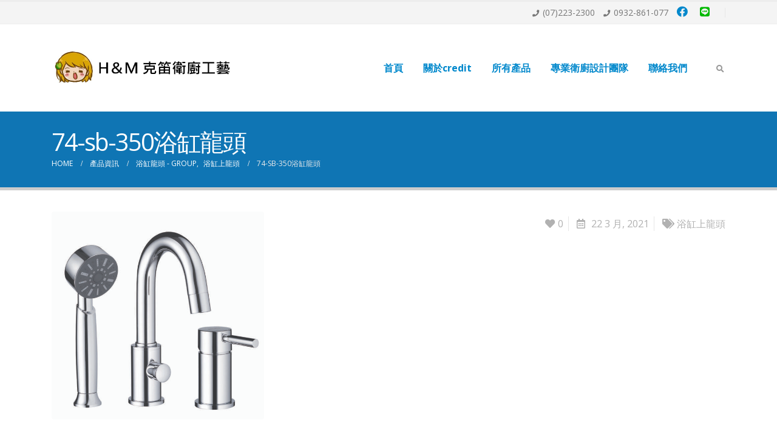

--- FILE ---
content_type: text/html; charset=UTF-8
request_url: https://www.credit1993.tw/portfolio/74-sb-350%E6%B5%B4%E7%BC%B8%E9%BE%8D%E9%A0%AD/
body_size: 10384
content:
<!DOCTYPE html>
<html lang="zh-TW">
<head>
	<meta charset="UTF-8">
	<!--[if IE]><meta http-equiv='X-UA-Compatible' content='IE=edge,chrome=1'><![endif]-->
	<meta name="viewport" content="width=device-width, initial-scale=1.0, minimum-scale=1.0">
	<link rel="profile" href="http://gmpg.org/xfn/11" />
	<link rel="pingback" href="https://www.credit1993.tw/xmlrpc.php" />

		<link rel="shortcut icon" href="//www.credit1993.tw/wp-content/uploads/2024/11/f_footer_n_1119_1.png" type="image/x-icon" />
		<link rel="apple-touch-icon" href="//www.credit1993.tw/wp-content/uploads/2024/11/footer_n_1119_1.png">
		<link rel="apple-touch-icon" sizes="120x120" href="//www.credit1993.tw/wp-content/uploads/2024/11/footer_n_1119_1.png">
		<link rel="apple-touch-icon" sizes="76x76" href="//www.credit1993.tw/wp-content/uploads/2024/11/footer_n_1119_1.png">
		<link rel="apple-touch-icon" sizes="152x152" href="//www.credit1993.tw/wp-content/uploads/2024/11/footer_n_1119_1.png">
	<title>74-sb-350浴缸龍頭 &#8211; H&amp;M克笛衛廚</title>
<meta name='robots' content='max-image-preview:large' />
<link rel='dns-prefetch' href='//s.w.org' />
<link rel="alternate" type="application/rss+xml" title="訂閱《H&amp;M克笛衛廚》&raquo; 資訊提供" href="https://www.credit1993.tw/feed/" />
		<script>
			window._wpemojiSettings = {"baseUrl":"https:\/\/s.w.org\/images\/core\/emoji\/13.0.1\/72x72\/","ext":".png","svgUrl":"https:\/\/s.w.org\/images\/core\/emoji\/13.0.1\/svg\/","svgExt":".svg","source":{"concatemoji":"https:\/\/www.credit1993.tw\/wp-includes\/js\/wp-emoji-release.min.js?ver=5.7.12"}};
			!function(e,a,t){var n,r,o,i=a.createElement("canvas"),p=i.getContext&&i.getContext("2d");function s(e,t){var a=String.fromCharCode;p.clearRect(0,0,i.width,i.height),p.fillText(a.apply(this,e),0,0);e=i.toDataURL();return p.clearRect(0,0,i.width,i.height),p.fillText(a.apply(this,t),0,0),e===i.toDataURL()}function c(e){var t=a.createElement("script");t.src=e,t.defer=t.type="text/javascript",a.getElementsByTagName("head")[0].appendChild(t)}for(o=Array("flag","emoji"),t.supports={everything:!0,everythingExceptFlag:!0},r=0;r<o.length;r++)t.supports[o[r]]=function(e){if(!p||!p.fillText)return!1;switch(p.textBaseline="top",p.font="600 32px Arial",e){case"flag":return s([127987,65039,8205,9895,65039],[127987,65039,8203,9895,65039])?!1:!s([55356,56826,55356,56819],[55356,56826,8203,55356,56819])&&!s([55356,57332,56128,56423,56128,56418,56128,56421,56128,56430,56128,56423,56128,56447],[55356,57332,8203,56128,56423,8203,56128,56418,8203,56128,56421,8203,56128,56430,8203,56128,56423,8203,56128,56447]);case"emoji":return!s([55357,56424,8205,55356,57212],[55357,56424,8203,55356,57212])}return!1}(o[r]),t.supports.everything=t.supports.everything&&t.supports[o[r]],"flag"!==o[r]&&(t.supports.everythingExceptFlag=t.supports.everythingExceptFlag&&t.supports[o[r]]);t.supports.everythingExceptFlag=t.supports.everythingExceptFlag&&!t.supports.flag,t.DOMReady=!1,t.readyCallback=function(){t.DOMReady=!0},t.supports.everything||(n=function(){t.readyCallback()},a.addEventListener?(a.addEventListener("DOMContentLoaded",n,!1),e.addEventListener("load",n,!1)):(e.attachEvent("onload",n),a.attachEvent("onreadystatechange",function(){"complete"===a.readyState&&t.readyCallback()})),(n=t.source||{}).concatemoji?c(n.concatemoji):n.wpemoji&&n.twemoji&&(c(n.twemoji),c(n.wpemoji)))}(window,document,window._wpemojiSettings);
		</script>
		<style>
img.wp-smiley,
img.emoji {
	display: inline !important;
	border: none !important;
	box-shadow: none !important;
	height: 1em !important;
	width: 1em !important;
	margin: 0 .07em !important;
	vertical-align: -0.1em !important;
	background: none !important;
	padding: 0 !important;
}
</style>
	<link rel='stylesheet' id='wp-block-library-css'  href='https://www.credit1993.tw/wp-includes/css/dist/block-library/style.min.css?ver=5.7.12' media='all' />
<link rel='stylesheet' id='wp-block-library-theme-css'  href='https://www.credit1993.tw/wp-includes/css/dist/block-library/theme.min.css?ver=5.7.12' media='all' />
<link rel='stylesheet' id='rs-plugin-settings-css'  href='https://www.credit1993.tw/wp-content/plugins/revslider/public/assets/css/rs6.css?ver=6.3.3' media='all' />
<style id='rs-plugin-settings-inline-css'>
#rs-demo-id {}
.tparrows:before{color:#0088cc;text-shadow:0 0 3px #fff;}.revslider-initialised .tp-loader{z-index:18;}
</style>
<link rel='stylesheet' id='js_composer_front-css'  href='https://www.credit1993.tw/wp-content/plugins/js_composer/assets/css/js_composer.min.css?ver=6.5.0' media='all' />
<link rel='stylesheet' id='bootstrap-css'  href='https://www.credit1993.tw/wp-content/uploads/porto_styles/bootstrap.css?ver=5.5.5' media='all' />
<link rel='stylesheet' id='porto-plugins-css'  href='https://www.credit1993.tw/wp-content/themes/porto/css/plugins.css?ver=5.7.12' media='all' />
<link rel='stylesheet' id='porto-theme-css'  href='https://www.credit1993.tw/wp-content/themes/porto/css/theme.css?ver=5.7.12' media='all' />
<link rel='stylesheet' id='porto-shortcodes-css'  href='https://www.credit1993.tw/wp-content/uploads/porto_styles/shortcodes.css?ver=5.5.5' media='all' />
<link rel='stylesheet' id='porto-dynamic-style-css'  href='https://www.credit1993.tw/wp-content/uploads/porto_styles/dynamic_style.css?ver=5.5.5' media='all' />
<link rel='stylesheet' id='porto-style-css'  href='https://www.credit1993.tw/wp-content/themes/porto/style.css?ver=5.7.12' media='all' />
<style id='porto-style-inline-css'>
#header .logo,.side-header-narrow-bar-logo{max-width:400px}@media (min-width:1170px){#header .logo{max-width:300px}}@media (max-width:991px){#header .logo{max-width:300px}}@media (max-width:767px){#header .logo{max-width:300px}}#header,.sticky-header .header-main.sticky{border-top:3px solid #ededed}@media (min-width:992px){}@media (max-width:991px){#header .header-main .header-left,#header .header-main .header-center,#header .header-main .header-right,.fixed-header #header .header-main .header-left,.fixed-header #header .header-main .header-right,.fixed-header #header .header-main .header-center{padding-top:15px;padding-bottom:15px}}#header .main-menu > li.menu-item > a{font-size:16px}.footer-copyright{color:white}.owl-carousel.show-nav-middle .owl-nav .owl-next,.owl-carousel.show-nav-middle .owl-nav .owl-prev{display:none}#header .logo img{max-width:100%}#footer .logo img{max-width:110px}#footer .footer-bottom{padding:0 0}.footer-right .widget h3{display:none}#follow-us-widget-2 a{color:#0f75b4 !important}#nav_menu-2 li a{color:white !important}#nav-menu-item-728{display:none}#menu-item-728 ul{display:none}#menu-item-728,#accordion-menu-item-728{display:none}#header .main-menu > li.menu-item > a,#menu-credit1993_menu-1 > #accordion-menu-item-108 > a{text-transform:lowercase}
</style>
<link rel='stylesheet' id='styles-child-css'  href='https://www.credit1993.tw/wp-content/themes/%25e5%2585%258b%25e7%25ac%259b%25e8%25a1%259b%25e5%25bb%259a%25e5%25b7%25a5%25e8%2597%259d/style.css?ver=5.7.12' media='all' />
<script src='https://www.credit1993.tw/wp-includes/js/jquery/jquery.min.js?ver=3.5.1' id='jquery-core-js'></script>
<script src='https://www.credit1993.tw/wp-includes/js/jquery/jquery-migrate.min.js?ver=3.3.2' id='jquery-migrate-js'></script>
<script src='https://www.credit1993.tw/wp-content/plugins/revslider/public/assets/js/rbtools.min.js?ver=6.3.3' id='tp-tools-js'></script>
<script src='https://www.credit1993.tw/wp-content/plugins/revslider/public/assets/js/rs6.min.js?ver=6.3.3' id='revmin-js'></script>
<link rel="https://api.w.org/" href="https://www.credit1993.tw/wp-json/" /><link rel="alternate" type="application/json" href="https://www.credit1993.tw/wp-json/wp/v2/portfolio/6811" /><link rel="EditURI" type="application/rsd+xml" title="RSD" href="https://www.credit1993.tw/xmlrpc.php?rsd" />
<link rel="wlwmanifest" type="application/wlwmanifest+xml" href="https://www.credit1993.tw/wp-includes/wlwmanifest.xml" /> 
<meta name="generator" content="WordPress 5.7.12" />
<link rel="canonical" href="https://www.credit1993.tw/portfolio/74-sb-350%e6%b5%b4%e7%bc%b8%e9%be%8d%e9%a0%ad/" />
<link rel='shortlink' href='https://www.credit1993.tw/?p=6811' />
<link rel="alternate" type="application/json+oembed" href="https://www.credit1993.tw/wp-json/oembed/1.0/embed?url=https%3A%2F%2Fwww.credit1993.tw%2Fportfolio%2F74-sb-350%25e6%25b5%25b4%25e7%25bc%25b8%25e9%25be%258d%25e9%25a0%25ad%2F" />
<link rel="alternate" type="text/xml+oembed" href="https://www.credit1993.tw/wp-json/oembed/1.0/embed?url=https%3A%2F%2Fwww.credit1993.tw%2Fportfolio%2F74-sb-350%25e6%25b5%25b4%25e7%25bc%25b8%25e9%25be%258d%25e9%25a0%25ad%2F&#038;format=xml" />
		<script type="text/javascript">
		WebFontConfig = {
			google: { families: [ 'Open+Sans:200,300,400,500,600,700,800','Shadows+Into+Light:400,700','Playfair+Display:400,700' ] }
		};
		(function(d) {
			var wf = d.createElement('script'), s = d.scripts[0];
			wf.src = 'https://www.credit1993.tw/wp-content/themes/porto/js/libs/webfont.js';
			wf.async = true;
			s.parentNode.insertBefore(wf, s);
		})(document);</script>
		<meta name="generator" content="Powered by WPBakery Page Builder - drag and drop page builder for WordPress."/>
<meta name="redi-version" content="1.2.7" /><meta name="generator" content="Powered by Slider Revolution 6.3.3 - responsive, Mobile-Friendly Slider Plugin for WordPress with comfortable drag and drop interface." />
<link rel="icon" href="https://www.credit1993.tw/wp-content/uploads/2024/11/cropped-f_footer_n_1119_1-32x32.png" sizes="32x32" />
<link rel="icon" href="https://www.credit1993.tw/wp-content/uploads/2024/11/cropped-f_footer_n_1119_1-192x192.png" sizes="192x192" />
<link rel="apple-touch-icon" href="https://www.credit1993.tw/wp-content/uploads/2024/11/cropped-f_footer_n_1119_1-180x180.png" />
<meta name="msapplication-TileImage" content="https://www.credit1993.tw/wp-content/uploads/2024/11/cropped-f_footer_n_1119_1-270x270.png" />
<script type="text/javascript">function setREVStartSize(e){
			//window.requestAnimationFrame(function() {				 
				window.RSIW = window.RSIW===undefined ? window.innerWidth : window.RSIW;	
				window.RSIH = window.RSIH===undefined ? window.innerHeight : window.RSIH;	
				try {								
					var pw = document.getElementById(e.c).parentNode.offsetWidth,
						newh;
					pw = pw===0 || isNaN(pw) ? window.RSIW : pw;
					e.tabw = e.tabw===undefined ? 0 : parseInt(e.tabw);
					e.thumbw = e.thumbw===undefined ? 0 : parseInt(e.thumbw);
					e.tabh = e.tabh===undefined ? 0 : parseInt(e.tabh);
					e.thumbh = e.thumbh===undefined ? 0 : parseInt(e.thumbh);
					e.tabhide = e.tabhide===undefined ? 0 : parseInt(e.tabhide);
					e.thumbhide = e.thumbhide===undefined ? 0 : parseInt(e.thumbhide);
					e.mh = e.mh===undefined || e.mh=="" || e.mh==="auto" ? 0 : parseInt(e.mh,0);		
					if(e.layout==="fullscreen" || e.l==="fullscreen") 						
						newh = Math.max(e.mh,window.RSIH);					
					else{					
						e.gw = Array.isArray(e.gw) ? e.gw : [e.gw];
						for (var i in e.rl) if (e.gw[i]===undefined || e.gw[i]===0) e.gw[i] = e.gw[i-1];					
						e.gh = e.el===undefined || e.el==="" || (Array.isArray(e.el) && e.el.length==0)? e.gh : e.el;
						e.gh = Array.isArray(e.gh) ? e.gh : [e.gh];
						for (var i in e.rl) if (e.gh[i]===undefined || e.gh[i]===0) e.gh[i] = e.gh[i-1];
											
						var nl = new Array(e.rl.length),
							ix = 0,						
							sl;					
						e.tabw = e.tabhide>=pw ? 0 : e.tabw;
						e.thumbw = e.thumbhide>=pw ? 0 : e.thumbw;
						e.tabh = e.tabhide>=pw ? 0 : e.tabh;
						e.thumbh = e.thumbhide>=pw ? 0 : e.thumbh;					
						for (var i in e.rl) nl[i] = e.rl[i]<window.RSIW ? 0 : e.rl[i];
						sl = nl[0];									
						for (var i in nl) if (sl>nl[i] && nl[i]>0) { sl = nl[i]; ix=i;}															
						var m = pw>(e.gw[ix]+e.tabw+e.thumbw) ? 1 : (pw-(e.tabw+e.thumbw)) / (e.gw[ix]);					
						newh =  (e.gh[ix] * m) + (e.tabh + e.thumbh);
					}				
					if(window.rs_init_css===undefined) window.rs_init_css = document.head.appendChild(document.createElement("style"));					
					document.getElementById(e.c).height = newh+"px";
					window.rs_init_css.innerHTML += "#"+e.c+"_wrapper { height: "+newh+"px }";				
				} catch(e){
					console.log("Failure at Presize of Slider:" + e)
				}					   
			//});
		  };</script>
<noscript><style> .wpb_animate_when_almost_visible { opacity: 1; }</style></noscript></head>
<body class="portfolio-template-default single single-portfolio postid-6811 wp-embed-responsive full blog-1 wpb-js-composer js-comp-ver-6.5.0 vc_responsive">

	<div class="page-wrapper"><!-- page wrapper -->

		
								<!-- header wrapper -->
			<div class="header-wrapper">
								

	<header id="header" class="header-builder">
	
	<div class="header-top"><div class="header-row container"><div class="header-col header-right"><div class="header-contact"><ul class="nav nav-pills nav-top">
	<li class="phone nav-item-right-border">
		<span><i class="fas fa-phone"></i>(07)223-2300</span>
               <span><i class="fas fa-phone"></i>0932-861-077 </span>
<span><a href="https://www.facebook.com/profile.php?id=100000467995270" target="_blank"><i style=" font-size:18px"class="fab fa-facebook"></i></a></span>
<span><a href="http://line.me/ti/p/@229-3558" target="_blank"><i style="font-size:18px;color:#00b900" class="fab fa-line"></i></a></span>
	</li>
</ul>
</div></div></div></div><div class="header-main"><div class="header-row container"><div class="header-col header-left">		<div class="logo">
		<a href="https://www.credit1993.tw/" title="H&amp;M克笛衛廚 - TOTO衛浴、石材檯面、按摩浴缸、浴室修繕、手造檯面、浴櫃、浴缸、浴室換氣暖風機、純銅配件、微電腦馬桶座、換氣機、電腦馬桶蓋、防水浴櫃、台製蒸氣機、玻璃門、淋浴間五金"  rel="home">
		<img class="img-responsive standard-logo retina-logo" src="//www.credit1993.tw/wp-content/uploads/2024/12/logo_20241220.jpg" alt="H&amp;M克笛衛廚" />	</a>
			</div>
		</div><div class="header-col header-right"><ul id="menu-credit1993_menu" class="main-menu mega-menu"><li id="nav-menu-item-2863" class="menu-item menu-item-type-post_type menu-item-object-page menu-item-home narrow"><a href="https://www.credit1993.tw/">首頁</a></li>
<li id="nav-menu-item-108" class="menu-item menu-item-type-post_type menu-item-object-page narrow"><a href="https://www.credit1993.tw/abouts/">關於credit</a></li>
<li id="nav-menu-item-8953" class="menu-item menu-item-type-custom menu-item-object-custom narrow"><a href="https://shop.credit1993.tw/products">所有產品</a></li>
<li id="nav-menu-item-728" class="menu-item menu-item-type-post_type menu-item-object-page menu-item-has-children has-sub narrow"><a href="https://www.credit1993.tw/products/"><i class="display_none"></i>產品型錄</a>
<div class="popup"><div class="inner" style=""><ul class="sub-menu">
	<li id="nav-menu-item-64" class="menu-item menu-item-type-post_type menu-item-object-page" data-cols="1"><a href="https://www.credit1993.tw/products/products_g01/">檯面/防水浴櫃/鏡櫃/洗衣槽</a></li>
	<li id="nav-menu-item-2798" class="menu-item menu-item-type-post_type menu-item-object-page menu-item-has-children sub" data-cols="1"><a href="https://www.credit1993.tw/products/products_g05/">水龍頭(不銹鋼/銅)</a>
	<ul class="sub-menu">
		<li id="nav-menu-item-2803" class="menu-item menu-item-type-post_type menu-item-object-page"><a href="https://www.credit1993.tw/products/products_g05/products_g06_01/">面盆龍頭/崁入式/分離式/加高型</a></li>
		<li id="nav-menu-item-2799" class="menu-item menu-item-type-post_type menu-item-object-page"><a href="https://www.credit1993.tw/products/products_g05/products_g06_03/">沐浴龍頭/崁入式沐浴龍頭</a></li>
		<li id="nav-menu-item-2802" class="menu-item menu-item-type-post_type menu-item-object-page"><a href="https://www.credit1993.tw/products/products_g05/products_g06_02/">花灑/崁牆淋浴組</a></li>
		<li id="nav-menu-item-8699" class="menu-item menu-item-type-post_type menu-item-object-page"><a href="https://www.credit1993.tw/products/products_g05/products_g08/">浴缸龍頭</a></li>
		<li id="nav-menu-item-7088" class="menu-item menu-item-type-post_type menu-item-object-page"><a href="https://www.credit1993.tw/products/products_g05/products_g09_01/">沐浴把手軟管/滑桿</a></li>
		<li id="nav-menu-item-2801" class="menu-item menu-item-type-post_type menu-item-object-page"><a href="https://www.credit1993.tw/products/products_g05/products_g06_04/">廚房龍頭</a></li>
		<li id="nav-menu-item-2800" class="menu-item menu-item-type-post_type menu-item-object-page"><a href="https://www.credit1993.tw/products/products_g05/products_g06_05/">長栓立栓/沖洗器/壁式立式自由栓</a></li>
	</ul>
</li>
	<li id="nav-menu-item-1289" class="menu-item menu-item-type-post_type menu-item-object-page" data-cols="1"><a href="https://www.credit1993.tw/products/products_g04/">浴室乾濕分離/淋浴拉門</a></li>
	<li id="nav-menu-item-2831" class="menu-item menu-item-type-post_type menu-item-object-page menu-item-has-children sub" data-cols="1"><a href="https://www.credit1993.tw/products/products_g06-2/">配件(不銹鋼/銅)</a>
	<ul class="sub-menu">
		<li id="nav-menu-item-2828" class="menu-item menu-item-type-post_type menu-item-object-page"><a href="https://www.credit1993.tw/products/products_g06-2/products_g05_03/">置衣架/玻璃平台</a></li>
		<li id="nav-menu-item-2830" class="menu-item menu-item-type-post_type menu-item-object-page"><a href="https://www.credit1993.tw/products/products_g06-2/products_g05_01/">皂皿/杯架</a></li>
		<li id="nav-menu-item-2829" class="menu-item menu-item-type-post_type menu-item-object-page"><a href="https://www.credit1993.tw/products/products_g06-2/products_g05_02/">單桿/雙桿毛巾架</a></li>
		<li id="nav-menu-item-7837" class="menu-item menu-item-type-post_type menu-item-object-page"><a href="https://www.credit1993.tw/products/products_g06-2/products_g05_07/">置物籃/轉角架</a></li>
		<li id="nav-menu-item-2827" class="menu-item menu-item-type-post_type menu-item-object-page"><a href="https://www.credit1993.tw/products/products_g06-2/products_g05_04/">毛巾環/衛生捲紙架/掛衣勾</a></li>
		<li id="nav-menu-item-7838" class="menu-item menu-item-type-post_type menu-item-object-page"><a href="https://www.credit1993.tw/products/products_g06-2/products_g05_06/">馬桶刷架/吊衣繩/不銹鋼集水槽</a></li>
	</ul>
</li>
	<li id="nav-menu-item-1290" class="menu-item menu-item-type-post_type menu-item-object-page" data-cols="1"><a href="https://www.credit1993.tw/products/products_g03/">浴缸/按摩浴缸</a></li>
	<li id="nav-menu-item-2851" class="menu-item menu-item-type-post_type menu-item-object-page" data-cols="1"><a href="https://www.credit1993.tw/products/products_g07/">蒸氣機烤箱/鏡組</a></li>
	<li id="nav-menu-item-727" class="menu-item menu-item-type-post_type menu-item-object-page" data-cols="1"><a href="https://www.credit1993.tw/products/products_g02/">廚具精品</a></li>
</ul></div></div>
</li>
<li id="nav-menu-item-2843" class="menu-item menu-item-type-post_type menu-item-object-page narrow"><a href="https://www.credit1993.tw/case_study/">專業衛廚設計團隊</a></li>
<li id="nav-menu-item-63" class="menu-item menu-item-type-post_type menu-item-object-page narrow"><a href="https://www.credit1993.tw/contact_us/">聯絡我們</a></li>
</ul><span class="separator"></span><a class="mobile-toggle"><i class="fas fa-bars"></i></a><div class="searchform-popup search-popup"><a class="search-toggle"><i class="fas fa-search"></i><span class="search-text">Search</span></a>	<form action="https://www.credit1993.tw/" method="get"
		class="searchform">
		<div class="searchform-fields">
			<span class="text"><input name="s" type="text" value="" placeholder="Search&hellip;" autocomplete="off" /></span>
						<span class="button-wrap">
							<button class="btn btn-special" title="Search" type="submit"><i class="fas fa-search"></i></button>
						</span>
		</div>
				<div class="live-search-list"></div>
			</form>
	</div></div></div>
<div id="nav-panel">
	<div class="container">
		<div class="mobile-nav-wrap">
		<div class="menu-wrap"><ul id="menu-credit1993_menu-1" class="mobile-menu accordion-menu"><li id="accordion-menu-item-2863" class="menu-item menu-item-type-post_type menu-item-object-page menu-item-home"><a href="https://www.credit1993.tw/">首頁</a></li>
<li id="accordion-menu-item-108" class="menu-item menu-item-type-post_type menu-item-object-page"><a href="https://www.credit1993.tw/abouts/">關於credit</a></li>
<li id="accordion-menu-item-8953" class="menu-item menu-item-type-custom menu-item-object-custom"><a href="https://shop.credit1993.tw/products">所有產品</a></li>
<li id="accordion-menu-item-728" class="menu-item menu-item-type-post_type menu-item-object-page menu-item-has-children has-sub"><a href="https://www.credit1993.tw/products/"><i class="display_none"></i>產品型錄</a>
<span class="arrow"></span><ul class="sub-menu">
	<li id="accordion-menu-item-64" class="menu-item menu-item-type-post_type menu-item-object-page"><a href="https://www.credit1993.tw/products/products_g01/">檯面/防水浴櫃/鏡櫃/洗衣槽</a></li>
	<li id="accordion-menu-item-2798" class="menu-item menu-item-type-post_type menu-item-object-page menu-item-has-children has-sub"><a href="https://www.credit1993.tw/products/products_g05/">水龍頭(不銹鋼/銅)</a>
	<span class="arrow"></span><ul class="sub-menu">
		<li id="accordion-menu-item-2803" class="menu-item menu-item-type-post_type menu-item-object-page"><a href="https://www.credit1993.tw/products/products_g05/products_g06_01/">面盆龍頭/崁入式/分離式/加高型</a></li>
		<li id="accordion-menu-item-2799" class="menu-item menu-item-type-post_type menu-item-object-page"><a href="https://www.credit1993.tw/products/products_g05/products_g06_03/">沐浴龍頭/崁入式沐浴龍頭</a></li>
		<li id="accordion-menu-item-2802" class="menu-item menu-item-type-post_type menu-item-object-page"><a href="https://www.credit1993.tw/products/products_g05/products_g06_02/">花灑/崁牆淋浴組</a></li>
		<li id="accordion-menu-item-8699" class="menu-item menu-item-type-post_type menu-item-object-page"><a href="https://www.credit1993.tw/products/products_g05/products_g08/">浴缸龍頭</a></li>
		<li id="accordion-menu-item-7088" class="menu-item menu-item-type-post_type menu-item-object-page"><a href="https://www.credit1993.tw/products/products_g05/products_g09_01/">沐浴把手軟管/滑桿</a></li>
		<li id="accordion-menu-item-2801" class="menu-item menu-item-type-post_type menu-item-object-page"><a href="https://www.credit1993.tw/products/products_g05/products_g06_04/">廚房龍頭</a></li>
		<li id="accordion-menu-item-2800" class="menu-item menu-item-type-post_type menu-item-object-page"><a href="https://www.credit1993.tw/products/products_g05/products_g06_05/">長栓立栓/沖洗器/壁式立式自由栓</a></li>
	</ul>
</li>
	<li id="accordion-menu-item-1289" class="menu-item menu-item-type-post_type menu-item-object-page"><a href="https://www.credit1993.tw/products/products_g04/">浴室乾濕分離/淋浴拉門</a></li>
	<li id="accordion-menu-item-2831" class="menu-item menu-item-type-post_type menu-item-object-page menu-item-has-children has-sub"><a href="https://www.credit1993.tw/products/products_g06-2/">配件(不銹鋼/銅)</a>
	<span class="arrow"></span><ul class="sub-menu">
		<li id="accordion-menu-item-2828" class="menu-item menu-item-type-post_type menu-item-object-page"><a href="https://www.credit1993.tw/products/products_g06-2/products_g05_03/">置衣架/玻璃平台</a></li>
		<li id="accordion-menu-item-2830" class="menu-item menu-item-type-post_type menu-item-object-page"><a href="https://www.credit1993.tw/products/products_g06-2/products_g05_01/">皂皿/杯架</a></li>
		<li id="accordion-menu-item-2829" class="menu-item menu-item-type-post_type menu-item-object-page"><a href="https://www.credit1993.tw/products/products_g06-2/products_g05_02/">單桿/雙桿毛巾架</a></li>
		<li id="accordion-menu-item-7837" class="menu-item menu-item-type-post_type menu-item-object-page"><a href="https://www.credit1993.tw/products/products_g06-2/products_g05_07/">置物籃/轉角架</a></li>
		<li id="accordion-menu-item-2827" class="menu-item menu-item-type-post_type menu-item-object-page"><a href="https://www.credit1993.tw/products/products_g06-2/products_g05_04/">毛巾環/衛生捲紙架/掛衣勾</a></li>
		<li id="accordion-menu-item-7838" class="menu-item menu-item-type-post_type menu-item-object-page"><a href="https://www.credit1993.tw/products/products_g06-2/products_g05_06/">馬桶刷架/吊衣繩/不銹鋼集水槽</a></li>
	</ul>
</li>
	<li id="accordion-menu-item-1290" class="menu-item menu-item-type-post_type menu-item-object-page"><a href="https://www.credit1993.tw/products/products_g03/">浴缸/按摩浴缸</a></li>
	<li id="accordion-menu-item-2851" class="menu-item menu-item-type-post_type menu-item-object-page"><a href="https://www.credit1993.tw/products/products_g07/">蒸氣機烤箱/鏡組</a></li>
	<li id="accordion-menu-item-727" class="menu-item menu-item-type-post_type menu-item-object-page"><a href="https://www.credit1993.tw/products/products_g02/">廚具精品</a></li>
</ul>
</li>
<li id="accordion-menu-item-2843" class="menu-item menu-item-type-post_type menu-item-object-page"><a href="https://www.credit1993.tw/case_study/">專業衛廚設計團隊</a></li>
<li id="accordion-menu-item-63" class="menu-item menu-item-type-post_type menu-item-object-page"><a href="https://www.credit1993.tw/contact_us/">聯絡我們</a></li>
</ul></div>		</div>
	</div>
</div>
</div>	</header>

							</div>
			<!-- end header wrapper -->
		
		
				<section class="page-top page-header-2">
		<div class="container">
	<div class="row">
		<div class="col-lg-12">
			<div class="">
				<h1 class="page-title">74-sb-350浴缸龍頭</h1>
							</div>
							<div class="breadcrumbs-wrap">
					<ul class="breadcrumb" itemscope itemtype="http://schema.org/BreadcrumbList"><li class="home" itemprop="itemListElement" itemscope itemtype="http://schema.org/ListItem"><a itemtype="http://schema.org/Thing" itemprop="item" href="https://www.credit1993.tw" title="Go to Home Page"><span itemprop="name">Home</span><meta itemprop="position" content="1" /></a><i class="delimiter"></i></li><li itemprop="itemListElement" itemscope itemtype="http://schema.org/ListItem"><a itemtype="http://schema.org/Thing" itemprop="item" href="https://www.credit1993.tw/portfolio/"><span itemprop="name">產品資訊</span><meta itemprop="position" content="2" /></a><i class="delimiter"></i></li><li><span itemprop="itemListElement" itemscope itemtype="http://schema.org/ListItem"><a itemtype="http://schema.org/Thing" itemprop="item" href="https://www.credit1993.tw/portfolio_cat/g08/" ><span itemprop="name">浴缸龍頭 - group</span><meta itemprop="position" content="3" /></a></span>, <span itemprop="itemListElement" itemscope itemtype="http://schema.org/ListItem"><a itemtype="http://schema.org/Thing" itemprop="item" href="https://www.credit1993.tw/portfolio_cat/product_g08_06/" ><span itemprop="name">浴缸上龍頭</span><meta itemprop="position" content="4" /></a></span><i class="delimiter"></i></li><li>74-sb-350浴缸龍頭</li></ul>				</div>
								</div>
	</div>
</div>
	</section>
	
		<div id="main" class="column1 boxed"><!-- main -->

			<div class="container">
			<div class="row main-content-wrap">

			<!-- main content -->
			<div class="main-content col-lg-12">

			
<div class="full-width">
</div>

	<div id="content" role="main">

		
			
<article class="portfolio-medium post-title-simple post-6811 portfolio type-portfolio status-publish has-post-thumbnail hentry portfolio_cat-product_g08_06">

	
	<span class="vcard" style="display: none;"><span class="fn"><a href="https://www.credit1993.tw/author/admin/" title="「admin」的文章" rel="author">admin</a></span></span><span class="updated" style="display:none">2021-03-22T13:25:43+00:00</span>
	<div class="row">
				<div class="col-md-4">
			
				<div class="portfolio-image single">
											<div class="portfolio-slideshow porto-carousel owl-carousel nav-style-3" data-plugin-options="{&quot;nav&quot;:true,&quot;dots&quot;:false,&quot;loop&quot;:false}">
																<div class="img-thumbnail">
									<img width="640" height="627" src="https://www.credit1993.tw/wp-content/uploads/porto_placeholders/100x98.jpg" class="owl-lazy img-responsive" alt="" loading="lazy" data-src="https://www.credit1993.tw/wp-content/uploads/2021/02/74-sb-350浴缸龍頭-640x627.jpg" srcset="https://www.credit1993.tw/wp-content/uploads/2021/02/74-sb-350浴缸龍頭-640x627.jpg 640w, https://www.credit1993.tw/wp-content/uploads/2021/02/74-sb-350浴缸龍頭-400x392.jpg 400w, https://www.credit1993.tw/wp-content/uploads/2021/02/74-sb-350浴缸龍頭-367x359.jpg 367w" sizes="(max-width: 640px) 100vw, 640px" />										<span class="zoom" data-src="https://www.credit1993.tw/wp-content/uploads/2021/02/74-sb-350浴缸龍頭.jpg" data-title=""><i class="fas fa-search"></i></span>
																		</div>
															</div>
									</div>
			
			
		</div>
		<div class="col-md-8">
		
			
			<div class="portfolio-info">
				<ul>
											<li>
							<span class="portfolio-like" title="Like" data-tooltip data-id="6811"><i class="fas fa-heart"></i>0</span>						</li>
												<li>
							<i class="far fa-calendar-alt"></i> 22 3 月, 2021						</li>
												<li>
							<i class="fas fa-tags"></i> <a href="https://www.credit1993.tw/portfolio_cat/product_g08_06/" rel="tag">浴缸上龍頭</a>						</li>
														</ul>
			</div>

			<div class="post-content">

				
			</div>

			
			
			
		</div>
	</div>

	<div class="">
		
			</div>

</article>

			</div>
		

</div><!-- end main content -->



	</div>
	</div>


		
			
			</div><!-- end main -->

			
			<div class="footer-wrapper footer-reveal">

				
									
					<div id="footer" class="footer-3"
>
			<div class="footer-main">
			<div class="container">
				
									<div class="row">
														<div class="col-lg-3">
									<aside id="text-3" class="widget widget_text"><h3 class="widget-title">克笛衛廚工藝</h3>			<div class="textwidget"><p>克笛衛廚工藝創立於1993年，專業嚴選產品以臺灣製造為主，專業團隊提供客製化產品，團隊經營，責任制施工執行，提供客戶優質服務在衛廚相關設計有專業團隊及產品創新把衛浴與藝術結合於生活中，進入極致品味、獨樹一格、追求唯美的生活日常。</p>
</div>
		</aside>								</div>
																<div class="col-lg-3">
									<aside id="nav_menu-2" class="widget widget_nav_menu"><h3 class="widget-title">網站服務</h3><div class="menu-credit1993_menu-container"><ul id="menu-credit1993_menu-2" class="menu"><li id="menu-item-2863" class="menu-item menu-item-type-post_type menu-item-object-page menu-item-home menu-item-2863"><a href="https://www.credit1993.tw/">首頁</a></li>
<li id="menu-item-108" class="menu-item menu-item-type-post_type menu-item-object-page menu-item-108"><a href="https://www.credit1993.tw/abouts/">關於credit</a></li>
<li id="menu-item-8953" class="menu-item menu-item-type-custom menu-item-object-custom menu-item-8953"><a href="https://shop.credit1993.tw/products">所有產品</a></li>
<li id="menu-item-728" class="menu-item menu-item-type-post_type menu-item-object-page menu-item-has-children menu-item-728"><a href="https://www.credit1993.tw/products/">產品型錄</a>
<ul class="sub-menu">
	<li id="menu-item-64" class="menu-item menu-item-type-post_type menu-item-object-page menu-item-64"><a href="https://www.credit1993.tw/products/products_g01/">檯面/防水浴櫃/鏡櫃/洗衣槽</a></li>
	<li id="menu-item-2798" class="menu-item menu-item-type-post_type menu-item-object-page menu-item-has-children menu-item-2798"><a href="https://www.credit1993.tw/products/products_g05/">水龍頭(不銹鋼/銅)</a>
	<ul class="sub-menu">
		<li id="menu-item-2803" class="menu-item menu-item-type-post_type menu-item-object-page menu-item-2803"><a href="https://www.credit1993.tw/products/products_g05/products_g06_01/">面盆龍頭/崁入式/分離式/加高型</a></li>
		<li id="menu-item-2799" class="menu-item menu-item-type-post_type menu-item-object-page menu-item-2799"><a href="https://www.credit1993.tw/products/products_g05/products_g06_03/">沐浴龍頭/崁入式沐浴龍頭</a></li>
		<li id="menu-item-2802" class="menu-item menu-item-type-post_type menu-item-object-page menu-item-2802"><a href="https://www.credit1993.tw/products/products_g05/products_g06_02/">花灑/崁牆淋浴組</a></li>
		<li id="menu-item-8699" class="menu-item menu-item-type-post_type menu-item-object-page menu-item-8699"><a href="https://www.credit1993.tw/products/products_g05/products_g08/">浴缸龍頭</a></li>
		<li id="menu-item-7088" class="menu-item menu-item-type-post_type menu-item-object-page menu-item-7088"><a href="https://www.credit1993.tw/products/products_g05/products_g09_01/">沐浴把手軟管/滑桿</a></li>
		<li id="menu-item-2801" class="menu-item menu-item-type-post_type menu-item-object-page menu-item-2801"><a href="https://www.credit1993.tw/products/products_g05/products_g06_04/">廚房龍頭</a></li>
		<li id="menu-item-2800" class="menu-item menu-item-type-post_type menu-item-object-page menu-item-2800"><a href="https://www.credit1993.tw/products/products_g05/products_g06_05/">長栓立栓/沖洗器/壁式立式自由栓</a></li>
	</ul>
</li>
	<li id="menu-item-1289" class="menu-item menu-item-type-post_type menu-item-object-page menu-item-1289"><a href="https://www.credit1993.tw/products/products_g04/">浴室乾濕分離/淋浴拉門</a></li>
	<li id="menu-item-2831" class="menu-item menu-item-type-post_type menu-item-object-page menu-item-has-children menu-item-2831"><a href="https://www.credit1993.tw/products/products_g06-2/">配件(不銹鋼/銅)</a>
	<ul class="sub-menu">
		<li id="menu-item-2828" class="menu-item menu-item-type-post_type menu-item-object-page menu-item-2828"><a href="https://www.credit1993.tw/products/products_g06-2/products_g05_03/">置衣架/玻璃平台</a></li>
		<li id="menu-item-2830" class="menu-item menu-item-type-post_type menu-item-object-page menu-item-2830"><a href="https://www.credit1993.tw/products/products_g06-2/products_g05_01/">皂皿/杯架</a></li>
		<li id="menu-item-2829" class="menu-item menu-item-type-post_type menu-item-object-page menu-item-2829"><a href="https://www.credit1993.tw/products/products_g06-2/products_g05_02/">單桿/雙桿毛巾架</a></li>
		<li id="menu-item-7837" class="menu-item menu-item-type-post_type menu-item-object-page menu-item-7837"><a href="https://www.credit1993.tw/products/products_g06-2/products_g05_07/">置物籃/轉角架</a></li>
		<li id="menu-item-2827" class="menu-item menu-item-type-post_type menu-item-object-page menu-item-2827"><a href="https://www.credit1993.tw/products/products_g06-2/products_g05_04/">毛巾環/衛生捲紙架/掛衣勾</a></li>
		<li id="menu-item-7838" class="menu-item menu-item-type-post_type menu-item-object-page menu-item-7838"><a href="https://www.credit1993.tw/products/products_g06-2/products_g05_06/">馬桶刷架/吊衣繩/不銹鋼集水槽</a></li>
	</ul>
</li>
	<li id="menu-item-1290" class="menu-item menu-item-type-post_type menu-item-object-page menu-item-1290"><a href="https://www.credit1993.tw/products/products_g03/">浴缸/按摩浴缸</a></li>
	<li id="menu-item-2851" class="menu-item menu-item-type-post_type menu-item-object-page menu-item-2851"><a href="https://www.credit1993.tw/products/products_g07/">蒸氣機烤箱/鏡組</a></li>
	<li id="menu-item-727" class="menu-item menu-item-type-post_type menu-item-object-page menu-item-727"><a href="https://www.credit1993.tw/products/products_g02/">廚具精品</a></li>
</ul>
</li>
<li id="menu-item-2843" class="menu-item menu-item-type-post_type menu-item-object-page menu-item-2843"><a href="https://www.credit1993.tw/case_study/">專業衛廚設計團隊</a></li>
<li id="menu-item-63" class="menu-item menu-item-type-post_type menu-item-object-page menu-item-63"><a href="https://www.credit1993.tw/contact_us/">聯絡我們</a></li>
</ul></div></aside>								</div>
																<div class="col-lg-3">
									<aside id="contact-info-widget-2" class="widget contact-info"><h3 class="widget-title">聯絡方式</h3>		<div class="contact-info">
							總公司<br />
<i class="far fa-dot-circle"></i>地址:80760高雄市三民區凱旋一路143號<br /><br />
<i class="fab fa-whatsapp"></i>電話:07-223-2300<br /><br />
<i class="fas fa-fax"></i>傳真:07-229-3558<br /><br />
<i class="fab fa-whatsapp"></i>Email:<a href="/cdn-cgi/l/email-protection" class="__cf_email__" data-cfemail="380901010b5b4a5d5c514c785f55595154165b5755">[email&#160;protected]</a><br />			<ul class="contact-details">
																			</ul>
					</div>

		</aside>								</div>
																<div class="col-lg-3">
									<aside id="contact-info-widget-3" class="widget contact-info"><h3 class="widget-title">　</h3>		<div class="contact-info">
							屏東辦事處<br />
<i class="far fa-dot-circle"></i>地址：屏東市復興路378巷16號 <br /><br />
<i class="fab fa-whatsapp"></i>衛浴設計專員:0932-861-077<br /><br />

嘉義台南辦事處<br />
<i class="far fa-dot-circle"></i>地址：台南市後壁區菁寮里菁寮98號之3 <br /><br />
<i class="fab fa-whatsapp"></i>電話:06-662-1005<br /><br />

台中辦事處<br />
<i class="fab fa-line"></i>Line聯絡ID:<a href="http://line.me/ti/p/@229-3558" target="_blank" rel="noopener" style="color:white">@229-3558</a><br /><br />

<b>社群平台</b><br />
<a href="https://www.facebook.com/profile.php?id=100000467995270" target="_blank"><span style="font-size:20px;color:white;padding-right: 15px" class="fab fa-facebook"></span></a>

<a href="http://line.me/ti/p/@229-3558" target="_blank"><span style="font-size:20px;color:white" class="fab fa-line"></span></a>

			<ul class="contact-details">
																			</ul>
					</div>

		</aside>								</div>
													</div>
				
							</div>
		</div>
	
	<div class="footer-bottom">
	<div class="container">
				<div class="footer-left">
							<span class="logo">
					<a href="https://www.credit1993.tw/" title="H&amp;M克笛衛廚 - TOTO衛浴、石材檯面、按摩浴缸、浴室修繕、手造檯面、浴櫃、浴缸、浴室換氣暖風機、純銅配件、微電腦馬桶座、換氣機、電腦馬桶蓋、防水浴櫃、台製蒸氣機、玻璃門、淋浴間五金">
						<img class="img-responsive" src="//www.credit1993.tw/wp-content/uploads/2024/11/footer_n_1119_1.png" alt="H&amp;M克笛衛廚" />					</a>
				</span>
						<span class="footer-copyright"></span>		</div>
		
		
					<div class="footer-right"><aside id="text-2" class="widget widget_text"><h3 class="widget-title">克笛實業有限公司</h3>			<div class="textwidget"><p style="color: white;">Copyright © 2021</p>
<p style="color: white;">克笛實業有限公司<br />
統編:86994301</p>
</div>
		</aside></div>
			</div>
</div>
</div>
				
				
			</div>
					
		
	</div><!-- end wrapper -->
	
<script data-cfasync="false" src="/cdn-cgi/scripts/5c5dd728/cloudflare-static/email-decode.min.js"></script><script id='porto-live-search-js-extra'>
var porto_live_search = {"nonce":"44f1350d67"};
</script>
<script src='https://www.credit1993.tw/wp-content/themes/porto/inc/lib/live-search/live-search.js?ver=5.5.5' id='porto-live-search-js'></script>
<script src='https://www.credit1993.tw/wp-content/plugins/js_composer/assets/js/dist/js_composer_front.min.js?ver=6.5.0' id='wpb_composer_front_js-js'></script>
<script src='https://www.credit1993.tw/wp-content/themes/porto/js/libs/popper.min.js?ver=1.12.5' id='popper-js'></script>
<script src='https://www.credit1993.tw/wp-content/themes/porto/js/bootstrap.js?ver=4.1.3' id='bootstrap-js'></script>
<script src='https://www.credit1993.tw/wp-content/themes/porto/js/libs/jquery.cookie.min.js?ver=1.4.1' id='jquery-cookie-js'></script>
<script src='https://www.credit1993.tw/wp-content/themes/porto/js/libs/owl.carousel.min.js?ver=2.3.4' id='owl.carousel-js'></script>
<script src='https://www.credit1993.tw/wp-content/themes/porto/js/libs/jquery.fitvids.min.js?ver=1.1' id='jquery-fitvids-js'></script>
<script src='https://www.credit1993.tw/wp-content/themes/porto/js/libs/jquery.matchHeight.min.js' id='jquery-matchHeight-js'></script>
<script async="async" src='https://www.credit1993.tw/wp-content/themes/porto/js/libs/modernizr.js?ver=2.8.3' id='modernizr-js'></script>
<script async="async" src='https://www.credit1993.tw/wp-content/themes/porto/js/libs/jquery.magnific-popup.min.js?ver=1.1.0' id='jquery-magnific-popup-js'></script>
<script src='https://www.credit1993.tw/wp-content/themes/porto/js/libs/jquery.waitforimages.min.js?ver=2.0.2' id='jquery-waitforimages-js'></script>
<script id='porto-theme-js-extra'>
var js_porto_vars = {"rtl":"","theme_url":"https:\/\/www.credit1993.tw\/wp-content\/themes\/%25e5%2585%258b%25e7%25ac%259b%25e8%25a1%259b%25e5%25bb%259a%25e5%25b7%25a5%25e8%2597%259d","ajax_url":"https:\/\/www.credit1993.tw\/wp-admin\/admin-ajax.php","change_logo":"0","container_width":"1140","grid_gutter_width":"30","show_sticky_header":"1","show_sticky_header_tablet":"1","show_sticky_header_mobile":"1","ajax_loader_url":"\/\/www.credit1993.tw\/wp-content\/themes\/porto\/images\/ajax-loader@2x.gif","category_ajax":"","prdctfltr_ajax":"","slider_loop":"1","slider_autoplay":"1","slider_autoheight":"1","slider_speed":"5000","slider_nav":"","slider_nav_hover":"1","slider_margin":"","slider_dots":"1","slider_animatein":"","slider_animateout":"","product_thumbs_count":"4","product_zoom":"1","product_zoom_mobile":"1","product_image_popup":"1","zoom_type":"inner","zoom_scroll":"1","zoom_lens_size":"200","zoom_lens_shape":"square","zoom_contain_lens":"1","zoom_lens_border":"1","zoom_border_color":"#888888","zoom_border":"0","screen_lg":"1170","mfp_counter":"%curr% of %total%","mfp_img_error":"<a href=\"%url%\">The image<\/a> could not be loaded.","mfp_ajax_error":"<a href=\"%url%\">The content<\/a> could not be loaded.","popup_close":"Close","popup_prev":"Previous","popup_next":"Next","request_error":"The requested content cannot be loaded.<br\/>Please try again later.","loader_text":"Loading...","submenu_back":"Back","porto_nonce":"b103f84987","use_skeleton_screen":[]};
</script>
<script src='https://www.credit1993.tw/wp-content/themes/porto/js/theme.js?ver=5.5.5' id='porto-theme-js'></script>
<script async="async" src='https://www.credit1993.tw/wp-content/themes/porto/js/theme-async.js?ver=5.5.5' id='porto-theme-async-js'></script>
<script src='https://www.credit1993.tw/wp-includes/js/wp-embed.min.js?ver=5.7.12' id='wp-embed-js'></script>
<script>jQuery(document).ready(function(){});</script><script defer src="https://static.cloudflareinsights.com/beacon.min.js/vcd15cbe7772f49c399c6a5babf22c1241717689176015" integrity="sha512-ZpsOmlRQV6y907TI0dKBHq9Md29nnaEIPlkf84rnaERnq6zvWvPUqr2ft8M1aS28oN72PdrCzSjY4U6VaAw1EQ==" data-cf-beacon='{"version":"2024.11.0","token":"9ddbf73c5d24416cac4f26b784ca2e94","r":1,"server_timing":{"name":{"cfCacheStatus":true,"cfEdge":true,"cfExtPri":true,"cfL4":true,"cfOrigin":true,"cfSpeedBrain":true},"location_startswith":null}}' crossorigin="anonymous"></script>
</body>
</html>

--- FILE ---
content_type: text/javascript
request_url: https://www.credit1993.tw/wp-content/themes/porto/js/libs/jquery.fitvids.min.js?ver=1.1
body_size: 628
content:
!function(t){"use strict";t.fn.fitVids=function(e){var i={customSelector:null};if(!document.getElementById("fit-vids-style")){var r=document.head||document.getElementsByTagName("head")[0],d=document.createElement("div");d.innerHTML='<p>x</p><style id="fit-vids-style">.fluid-width-video-wrapper{width:100%;position:relative;padding:0;}.fluid-width-video-wrapper iframe,.fluid-width-video-wrapper object,.fluid-width-video-wrapper embed {position:absolute;top:0;left:0;width:100%;height:100%;}</style>',r.appendChild(d.childNodes[1])}return e&&t.extend(i,e),this.each(function(){var e=["iframe[src*='player.vimeo.com']","iframe[src*='youtube.com']","iframe[src*='youtube-nocookie.com']","iframe[src*='kickstarter.com'][src*='video.html']","object","embed"];i.customSelector&&e.push(i.customSelector);var r=t(this).find(e.join(","));(r=r.not("object object")).each(function(){var e=t(this);if(!("embed"===this.tagName.toLowerCase()&&e.parent("object").length||e.parent(".fluid-width-video-wrapper").length)){var i=("object"===this.tagName.toLowerCase()||e.attr("height")&&!isNaN(parseInt(e.attr("height"),10))?parseInt(e.attr("height"),10):e.height())/(isNaN(parseInt(e.attr("width"),10))?e.width():parseInt(e.attr("width"),10));if(!e.attr("id")){var r="fitvid"+Math.floor(999999*Math.random());e.attr("id",r)}e.wrap('<div class="fluid-width-video-wrapper"></div>').parent(".fluid-width-video-wrapper").css("padding-top",100*i+"%"),e.removeAttr("height").removeAttr("width")}})})}}(window.jQuery||window.Zepto);